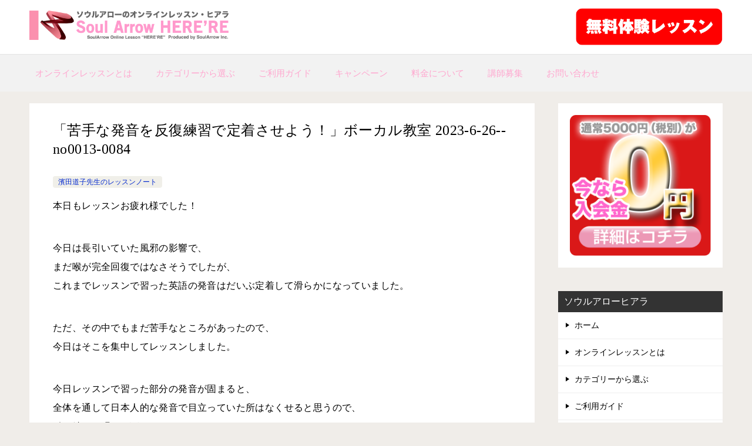

--- FILE ---
content_type: text/html; charset=UTF-8
request_url: https://herere-soularrow.net/%E3%80%8C%E8%8B%A6%E6%89%8B%E3%81%AA%E7%99%BA%E9%9F%B3%E3%82%92%E5%8F%8D%E5%BE%A9%E7%B7%B4%E7%BF%92%E3%81%A7%E5%AE%9A%E7%9D%80%E3%81%95%E3%81%9B%E3%82%88%E3%81%86%EF%BC%81%E3%80%8D%E3%83%9C%E3%83%BC/
body_size: 9031
content:
<!doctype html>
<html lang="ja" class="col2 layout-footer-show">
<head>
<!-- Global site tag (gtag.js) - Google Analytics -->
<script async src="https://www.googletagmanager.com/gtag/js?id=UA-5277761-25"></script>
<script>
  window.dataLayer = window.dataLayer || [];
  function gtag(){dataLayer.push(arguments);}
  gtag('js', new Date());

  gtag('config', 'UA-5277761-25');
</script>	<meta charset="UTF-8">
	<meta name="viewport" content="width=device-width, initial-scale=1">
	<link rel="profile" href="http://gmpg.org/xfn/11">

	<title>「苦手な発音を反復練習で定着させよう！」ボーカル教室 2023-6-26-­no0013-­0084 ｜ 〈ヒアラ〉オンラインレッスン ソウルアロー HERE&#039;RE</title>
<meta name='robots' content='max-image-preview:large' />
    <script>
        var ajaxurl = 'https://herere-soularrow.net/wp-admin/admin-ajax.php';
        var sns_cnt = false;
            </script>
	<link rel="alternate" type="application/rss+xml" title="〈ヒアラ〉オンラインレッスン ソウルアロー HERE&#039;RE &raquo; フィード" href="https://herere-soularrow.net/feed/" />
<link rel="alternate" type="application/rss+xml" title="〈ヒアラ〉オンラインレッスン ソウルアロー HERE&#039;RE &raquo; コメントフィード" href="https://herere-soularrow.net/comments/feed/" />
<link rel="alternate" type="application/rss+xml" title="〈ヒアラ〉オンラインレッスン ソウルアロー HERE&#039;RE &raquo; 「苦手な発音を反復練習で定着させよう！」ボーカル教室 2023-6-26-­no0013-­0084 のコメントのフィード" href="https://herere-soularrow.net/%e3%80%8c%e8%8b%a6%e6%89%8b%e3%81%aa%e7%99%ba%e9%9f%b3%e3%82%92%e5%8f%8d%e5%be%a9%e7%b7%b4%e7%bf%92%e3%81%a7%e5%ae%9a%e7%9d%80%e3%81%95%e3%81%9b%e3%82%88%e3%81%86%ef%bc%81%e3%80%8d%e3%83%9c%e3%83%bc/feed/" />
<link rel='stylesheet' id='wp-block-library-css' href='https://herere-soularrow.net/wp-includes/css/dist/block-library/style.min.css?ver=6.1.9' type='text/css' media='all' />
<style id='wp-block-library-inline-css' type='text/css'>
.has-text-align-justify{text-align:justify;}
</style>
<link rel='stylesheet' id='jetpack-videopress-video-block-view-css' href='https://herere-soularrow.net/wp-content/plugins/jetpack/jetpack_vendor/automattic/jetpack-videopress/build/block-editor/blocks/video/view.css?minify=false&#038;ver=34ae973733627b74a14e' type='text/css' media='all' />
<link rel='stylesheet' id='mediaelement-css' href='https://herere-soularrow.net/wp-includes/js/mediaelement/mediaelementplayer-legacy.min.css?ver=4.2.17' type='text/css' media='all' />
<link rel='stylesheet' id='wp-mediaelement-css' href='https://herere-soularrow.net/wp-includes/js/mediaelement/wp-mediaelement.min.css?ver=6.1.9' type='text/css' media='all' />
<link rel='stylesheet' id='classic-theme-styles-css' href='https://herere-soularrow.net/wp-includes/css/classic-themes.min.css?ver=1' type='text/css' media='all' />
<style id='global-styles-inline-css' type='text/css'>
body{--wp--preset--color--black: #000000;--wp--preset--color--cyan-bluish-gray: #abb8c3;--wp--preset--color--white: #ffffff;--wp--preset--color--pale-pink: #f78da7;--wp--preset--color--vivid-red: #cf2e2e;--wp--preset--color--luminous-vivid-orange: #ff6900;--wp--preset--color--luminous-vivid-amber: #fcb900;--wp--preset--color--light-green-cyan: #7bdcb5;--wp--preset--color--vivid-green-cyan: #00d084;--wp--preset--color--pale-cyan-blue: #8ed1fc;--wp--preset--color--vivid-cyan-blue: #0693e3;--wp--preset--color--vivid-purple: #9b51e0;--wp--preset--gradient--vivid-cyan-blue-to-vivid-purple: linear-gradient(135deg,rgba(6,147,227,1) 0%,rgb(155,81,224) 100%);--wp--preset--gradient--light-green-cyan-to-vivid-green-cyan: linear-gradient(135deg,rgb(122,220,180) 0%,rgb(0,208,130) 100%);--wp--preset--gradient--luminous-vivid-amber-to-luminous-vivid-orange: linear-gradient(135deg,rgba(252,185,0,1) 0%,rgba(255,105,0,1) 100%);--wp--preset--gradient--luminous-vivid-orange-to-vivid-red: linear-gradient(135deg,rgba(255,105,0,1) 0%,rgb(207,46,46) 100%);--wp--preset--gradient--very-light-gray-to-cyan-bluish-gray: linear-gradient(135deg,rgb(238,238,238) 0%,rgb(169,184,195) 100%);--wp--preset--gradient--cool-to-warm-spectrum: linear-gradient(135deg,rgb(74,234,220) 0%,rgb(151,120,209) 20%,rgb(207,42,186) 40%,rgb(238,44,130) 60%,rgb(251,105,98) 80%,rgb(254,248,76) 100%);--wp--preset--gradient--blush-light-purple: linear-gradient(135deg,rgb(255,206,236) 0%,rgb(152,150,240) 100%);--wp--preset--gradient--blush-bordeaux: linear-gradient(135deg,rgb(254,205,165) 0%,rgb(254,45,45) 50%,rgb(107,0,62) 100%);--wp--preset--gradient--luminous-dusk: linear-gradient(135deg,rgb(255,203,112) 0%,rgb(199,81,192) 50%,rgb(65,88,208) 100%);--wp--preset--gradient--pale-ocean: linear-gradient(135deg,rgb(255,245,203) 0%,rgb(182,227,212) 50%,rgb(51,167,181) 100%);--wp--preset--gradient--electric-grass: linear-gradient(135deg,rgb(202,248,128) 0%,rgb(113,206,126) 100%);--wp--preset--gradient--midnight: linear-gradient(135deg,rgb(2,3,129) 0%,rgb(40,116,252) 100%);--wp--preset--duotone--dark-grayscale: url('#wp-duotone-dark-grayscale');--wp--preset--duotone--grayscale: url('#wp-duotone-grayscale');--wp--preset--duotone--purple-yellow: url('#wp-duotone-purple-yellow');--wp--preset--duotone--blue-red: url('#wp-duotone-blue-red');--wp--preset--duotone--midnight: url('#wp-duotone-midnight');--wp--preset--duotone--magenta-yellow: url('#wp-duotone-magenta-yellow');--wp--preset--duotone--purple-green: url('#wp-duotone-purple-green');--wp--preset--duotone--blue-orange: url('#wp-duotone-blue-orange');--wp--preset--font-size--small: 13px;--wp--preset--font-size--medium: 20px;--wp--preset--font-size--large: 36px;--wp--preset--font-size--x-large: 42px;--wp--preset--spacing--20: 0.44rem;--wp--preset--spacing--30: 0.67rem;--wp--preset--spacing--40: 1rem;--wp--preset--spacing--50: 1.5rem;--wp--preset--spacing--60: 2.25rem;--wp--preset--spacing--70: 3.38rem;--wp--preset--spacing--80: 5.06rem;}:where(.is-layout-flex){gap: 0.5em;}body .is-layout-flow > .alignleft{float: left;margin-inline-start: 0;margin-inline-end: 2em;}body .is-layout-flow > .alignright{float: right;margin-inline-start: 2em;margin-inline-end: 0;}body .is-layout-flow > .aligncenter{margin-left: auto !important;margin-right: auto !important;}body .is-layout-constrained > .alignleft{float: left;margin-inline-start: 0;margin-inline-end: 2em;}body .is-layout-constrained > .alignright{float: right;margin-inline-start: 2em;margin-inline-end: 0;}body .is-layout-constrained > .aligncenter{margin-left: auto !important;margin-right: auto !important;}body .is-layout-constrained > :where(:not(.alignleft):not(.alignright):not(.alignfull)){max-width: var(--wp--style--global--content-size);margin-left: auto !important;margin-right: auto !important;}body .is-layout-constrained > .alignwide{max-width: var(--wp--style--global--wide-size);}body .is-layout-flex{display: flex;}body .is-layout-flex{flex-wrap: wrap;align-items: center;}body .is-layout-flex > *{margin: 0;}:where(.wp-block-columns.is-layout-flex){gap: 2em;}.has-black-color{color: var(--wp--preset--color--black) !important;}.has-cyan-bluish-gray-color{color: var(--wp--preset--color--cyan-bluish-gray) !important;}.has-white-color{color: var(--wp--preset--color--white) !important;}.has-pale-pink-color{color: var(--wp--preset--color--pale-pink) !important;}.has-vivid-red-color{color: var(--wp--preset--color--vivid-red) !important;}.has-luminous-vivid-orange-color{color: var(--wp--preset--color--luminous-vivid-orange) !important;}.has-luminous-vivid-amber-color{color: var(--wp--preset--color--luminous-vivid-amber) !important;}.has-light-green-cyan-color{color: var(--wp--preset--color--light-green-cyan) !important;}.has-vivid-green-cyan-color{color: var(--wp--preset--color--vivid-green-cyan) !important;}.has-pale-cyan-blue-color{color: var(--wp--preset--color--pale-cyan-blue) !important;}.has-vivid-cyan-blue-color{color: var(--wp--preset--color--vivid-cyan-blue) !important;}.has-vivid-purple-color{color: var(--wp--preset--color--vivid-purple) !important;}.has-black-background-color{background-color: var(--wp--preset--color--black) !important;}.has-cyan-bluish-gray-background-color{background-color: var(--wp--preset--color--cyan-bluish-gray) !important;}.has-white-background-color{background-color: var(--wp--preset--color--white) !important;}.has-pale-pink-background-color{background-color: var(--wp--preset--color--pale-pink) !important;}.has-vivid-red-background-color{background-color: var(--wp--preset--color--vivid-red) !important;}.has-luminous-vivid-orange-background-color{background-color: var(--wp--preset--color--luminous-vivid-orange) !important;}.has-luminous-vivid-amber-background-color{background-color: var(--wp--preset--color--luminous-vivid-amber) !important;}.has-light-green-cyan-background-color{background-color: var(--wp--preset--color--light-green-cyan) !important;}.has-vivid-green-cyan-background-color{background-color: var(--wp--preset--color--vivid-green-cyan) !important;}.has-pale-cyan-blue-background-color{background-color: var(--wp--preset--color--pale-cyan-blue) !important;}.has-vivid-cyan-blue-background-color{background-color: var(--wp--preset--color--vivid-cyan-blue) !important;}.has-vivid-purple-background-color{background-color: var(--wp--preset--color--vivid-purple) !important;}.has-black-border-color{border-color: var(--wp--preset--color--black) !important;}.has-cyan-bluish-gray-border-color{border-color: var(--wp--preset--color--cyan-bluish-gray) !important;}.has-white-border-color{border-color: var(--wp--preset--color--white) !important;}.has-pale-pink-border-color{border-color: var(--wp--preset--color--pale-pink) !important;}.has-vivid-red-border-color{border-color: var(--wp--preset--color--vivid-red) !important;}.has-luminous-vivid-orange-border-color{border-color: var(--wp--preset--color--luminous-vivid-orange) !important;}.has-luminous-vivid-amber-border-color{border-color: var(--wp--preset--color--luminous-vivid-amber) !important;}.has-light-green-cyan-border-color{border-color: var(--wp--preset--color--light-green-cyan) !important;}.has-vivid-green-cyan-border-color{border-color: var(--wp--preset--color--vivid-green-cyan) !important;}.has-pale-cyan-blue-border-color{border-color: var(--wp--preset--color--pale-cyan-blue) !important;}.has-vivid-cyan-blue-border-color{border-color: var(--wp--preset--color--vivid-cyan-blue) !important;}.has-vivid-purple-border-color{border-color: var(--wp--preset--color--vivid-purple) !important;}.has-vivid-cyan-blue-to-vivid-purple-gradient-background{background: var(--wp--preset--gradient--vivid-cyan-blue-to-vivid-purple) !important;}.has-light-green-cyan-to-vivid-green-cyan-gradient-background{background: var(--wp--preset--gradient--light-green-cyan-to-vivid-green-cyan) !important;}.has-luminous-vivid-amber-to-luminous-vivid-orange-gradient-background{background: var(--wp--preset--gradient--luminous-vivid-amber-to-luminous-vivid-orange) !important;}.has-luminous-vivid-orange-to-vivid-red-gradient-background{background: var(--wp--preset--gradient--luminous-vivid-orange-to-vivid-red) !important;}.has-very-light-gray-to-cyan-bluish-gray-gradient-background{background: var(--wp--preset--gradient--very-light-gray-to-cyan-bluish-gray) !important;}.has-cool-to-warm-spectrum-gradient-background{background: var(--wp--preset--gradient--cool-to-warm-spectrum) !important;}.has-blush-light-purple-gradient-background{background: var(--wp--preset--gradient--blush-light-purple) !important;}.has-blush-bordeaux-gradient-background{background: var(--wp--preset--gradient--blush-bordeaux) !important;}.has-luminous-dusk-gradient-background{background: var(--wp--preset--gradient--luminous-dusk) !important;}.has-pale-ocean-gradient-background{background: var(--wp--preset--gradient--pale-ocean) !important;}.has-electric-grass-gradient-background{background: var(--wp--preset--gradient--electric-grass) !important;}.has-midnight-gradient-background{background: var(--wp--preset--gradient--midnight) !important;}.has-small-font-size{font-size: var(--wp--preset--font-size--small) !important;}.has-medium-font-size{font-size: var(--wp--preset--font-size--medium) !important;}.has-large-font-size{font-size: var(--wp--preset--font-size--large) !important;}.has-x-large-font-size{font-size: var(--wp--preset--font-size--x-large) !important;}
.wp-block-navigation a:where(:not(.wp-element-button)){color: inherit;}
:where(.wp-block-columns.is-layout-flex){gap: 2em;}
.wp-block-pullquote{font-size: 1.5em;line-height: 1.6;}
</style>
<link rel='stylesheet' id='contact-form-7-css' href='https://herere-soularrow.net/wp-content/plugins/contact-form-7/includes/css/styles.css?ver=5.7.7' type='text/css' media='all' />
<link rel='stylesheet' id='whats-new-style-css' href='https://herere-soularrow.net/wp-content/plugins/whats-new-genarator/whats-new.css?ver=2.0.2' type='text/css' media='all' />
<link rel='stylesheet' id='wp-show-posts-css' href='https://herere-soularrow.net/wp-content/plugins/wp-show-posts/css/wp-show-posts-min.css?ver=1.1.6' type='text/css' media='all' />
<link rel='stylesheet' id='keni-style-css' href='https://herere-soularrow.net/wp-content/themes/keni80_wp_standard_all_202010161810/style.css?ver=6.1.9' type='text/css' media='all' />
<link rel='stylesheet' id='keni_base-css' href='https://herere-soularrow.net/wp-content/themes/keni80_wp_standard_all_202010161810/base.css?ver=6.1.9' type='text/css' media='all' />
<link rel='stylesheet' id='keni-advanced-css' href='https://herere-soularrow.net/wp-content/themes/keni80_wp_standard_all_202010161810/advanced.css?ver=6.1.9' type='text/css' media='all' />
<link rel='stylesheet' id='keni_base_default-css' href='https://herere-soularrow.net/wp-content/themes/keni80_wp_standard_all_202010161810/default-style.css?ver=6.1.9' type='text/css' media='all' />
<link rel='stylesheet' id='newpost-catch-css' href='https://herere-soularrow.net/wp-content/plugins/newpost-catch/style.css?ver=6.1.9' type='text/css' media='all' />
<link rel='stylesheet' id='jetpack_css-css' href='https://herere-soularrow.net/wp-content/plugins/jetpack/css/jetpack.css?ver=12.5.1' type='text/css' media='all' />
<link rel="canonical" href="https://herere-soularrow.net/%e3%80%8c%e8%8b%a6%e6%89%8b%e3%81%aa%e7%99%ba%e9%9f%b3%e3%82%92%e5%8f%8d%e5%be%a9%e7%b7%b4%e7%bf%92%e3%81%a7%e5%ae%9a%e7%9d%80%e3%81%95%e3%81%9b%e3%82%88%e3%81%86%ef%bc%81%e3%80%8d%e3%83%9c%e3%83%bc/" />
<link rel="EditURI" type="application/rsd+xml" title="RSD" href="https://herere-soularrow.net/xmlrpc.php?rsd" />
<link rel='shortlink' href='https://wp.me/p5dm7v-QJ' />
<meta name="description" content="本日もレッスンお疲れ様でした！ 今日は長引いていた風邪の影響で、 まだ喉が完全回復ではなさそうでしたが、 これまでレッスンで習った英語の発音はだいぶ定着して滑らかになっていました。 ただ、その中でもまだ苦手なところがあっ …">
        <!--OGP-->
		<meta property="og:type" content="article" />
<meta property="og:url" content="https://herere-soularrow.net/%e3%80%8c%e8%8b%a6%e6%89%8b%e3%81%aa%e7%99%ba%e9%9f%b3%e3%82%92%e5%8f%8d%e5%be%a9%e7%b7%b4%e7%bf%92%e3%81%a7%e5%ae%9a%e7%9d%80%e3%81%95%e3%81%9b%e3%82%88%e3%81%86%ef%bc%81%e3%80%8d%e3%83%9c%e3%83%bc/" />
        <meta property="og:title" content="「苦手な発音を反復練習で定着させよう！」ボーカル教室 2023-6-26-­no0013-­0084 ｜ 〈ヒアラ〉オンラインレッスン ソウルアロー HERE&#039;RE"/>
        <meta property="og:description" content="本日もレッスンお疲れ様でした！ 今日は長引いていた風邪の影響で、 まだ喉が完全回復ではなさそうでしたが、 これまでレッスンで習った英語の発音はだいぶ定着して滑らかになっていました。 ただ、その中でもまだ苦手なところがあっ …">
        <meta property="og:site_name" content="〈ヒアラ〉オンラインレッスン ソウルアロー HERE&#039;RE">
        <meta property="og:image" content="https://herere-soularrow.net/wp-content/uploads/2020/04/herere_eye.jpg">
		            <meta property="og:image:type" content="image/jpeg">
			            <meta property="og:image:width" content="800">
            <meta property="og:image:height" content="504">
			        <meta property="og:locale" content="ja_JP">
		        <!--OGP-->
		            <!-- Twitter Cards -->
			                    <meta name="twitter:card" content="summary_large_image"/>
                    <meta name="twitter:image" content="https://herere-soularrow.net/wp-content/uploads/2020/04/herere_eye.jpg"/>
            <!--/Twitter Cards-->
			
<!-- Jetpack Open Graph Tags -->
<meta property="og:type" content="article" />
<meta property="og:title" content="「苦手な発音を反復練習で定着させよう！」ボーカル教室 2023-6-26-­no0013-­0084" />
<meta property="og:url" content="https://herere-soularrow.net/%e3%80%8c%e8%8b%a6%e6%89%8b%e3%81%aa%e7%99%ba%e9%9f%b3%e3%82%92%e5%8f%8d%e5%be%a9%e7%b7%b4%e7%bf%92%e3%81%a7%e5%ae%9a%e7%9d%80%e3%81%95%e3%81%9b%e3%82%88%e3%81%86%ef%bc%81%e3%80%8d%e3%83%9c%e3%83%bc/" />
<meta property="og:description" content="本日もレッスンお疲れ様でした！ 今日は長引いていた風邪の影響で、 まだ喉が完全回復ではなさそうでしたが、 これ&hellip;" />
<meta property="article:published_time" content="2023-06-26T11:49:30+00:00" />
<meta property="article:modified_time" content="2023-06-26T11:49:30+00:00" />
<meta property="og:site_name" content="〈ヒアラ〉オンラインレッスン ソウルアロー HERE&#039;RE" />
<meta property="og:image" content="https://herere-soularrow.net/wp-content/uploads/2020/04/herere_eye.jpg" />
<meta property="og:image:width" content="800" />
<meta property="og:image:height" content="504" />
<meta property="og:image:alt" content="" />
<meta property="og:locale" content="ja_JP" />
<meta name="twitter:creator" content="@hereresoularrow" />
<meta name="twitter:text:title" content="「苦手な発音を反復練習で定着させよう！」ボーカル教室 2023-6-26-­no0013-­0084" />
<meta name="twitter:image" content="https://herere-soularrow.net/wp-content/uploads/2020/04/herere_eye.jpg?w=640" />
<meta name="twitter:card" content="summary_large_image" />

<!-- End Jetpack Open Graph Tags -->
<link rel="icon" href="https://herere-soularrow.net/wp-content/uploads/0693a4dfb2d7f3ac34310a95e9c1414d-300x300.jpg" sizes="32x32" />
<link rel="icon" href="https://herere-soularrow.net/wp-content/uploads/0693a4dfb2d7f3ac34310a95e9c1414d-300x300.jpg" sizes="192x192" />
<link rel="apple-touch-icon" href="https://herere-soularrow.net/wp-content/uploads/0693a4dfb2d7f3ac34310a95e9c1414d-300x300.jpg" />
<meta name="msapplication-TileImage" content="https://herere-soularrow.net/wp-content/uploads/0693a4dfb2d7f3ac34310a95e9c1414d-300x300.jpg" />
</head>

<body class="post-template-default single single-post postid-3269 single-format-standard wp-custom-logo"><!--ページの属性-->

<div id="top" class="keni-container">

<!--▼▼ ヘッダー ▼▼-->
<div class="keni-header_wrap">
	<div class="keni-header_outer">
		
		<header class="keni-header keni-header_col1">
			<div class="keni-header_inner">

							<p class="site-title"><a href="https://herere-soularrow.net/" rel="home"><img src="https://herere-soularrow.net/wp-content/uploads/2014/11/hrere_logo.png" alt="〈ヒアラ〉オンラインレッスン ソウルアロー HERE&#039;RE"width='1100' height='180'></a></p>
			
			<div class="keni-header_cont">
			<p class="tel-number">
<a href="/contact_01/"><img src="/wp-content/uploads/2014/12/contact.png" alt="" width="250" /></a></p>			</div>

			</div><!--keni-header_inner-->
		</header><!--keni-header-->	</div><!--keni-header_outer-->
</div><!--keni-header_wrap-->
<!--▲▲ ヘッダー ▲▲-->

<div id="click-space"></div>

<!--▼▼ グローバルナビ ▼▼-->
<div class="keni-gnav_wrap">
	<div class="keni-gnav_outer">
		<nav class="keni-gnav">
			<div class="keni-gnav_inner">

				<ul id="menu" class="keni-gnav_cont">
				<li id="menu-item-94" class="menu-item menu-item-type-post_type menu-item-object-page menu-item-94"><a href="https://herere-soularrow.net/%e3%82%aa%e3%83%b3%e3%83%a9%e3%82%a4%e3%83%b3%e3%83%ac%e3%83%83%e3%82%b9%e3%83%b3%e3%81%a8%e3%81%af/">オンラインレッスンとは</a></li>
<li id="menu-item-97" class="menu-item menu-item-type-post_type menu-item-object-page menu-item-97"><a href="https://herere-soularrow.net/%e3%82%ab%e3%83%86%e3%82%b4%e3%83%aa%e3%83%bc%e3%81%8b%e3%82%89%e9%81%b8%e3%81%b6/">カテゴリーから選ぶ</a></li>
<li id="menu-item-96" class="menu-item menu-item-type-post_type menu-item-object-page menu-item-96"><a href="https://herere-soularrow.net/%e3%81%94%e5%88%a9%e7%94%a8%e3%82%ac%e3%82%a4%e3%83%89/">ご利用ガイド</a></li>
<li id="menu-item-92" class="menu-item menu-item-type-post_type menu-item-object-page menu-item-92"><a href="https://herere-soularrow.net/%e3%82%ad%e3%83%a3%e3%83%b3%e3%83%9a%e3%83%bc%e3%83%b3/">キャンペーン</a></li>
<li id="menu-item-93" class="menu-item menu-item-type-post_type menu-item-object-page menu-item-93"><a href="https://herere-soularrow.net/%e6%96%99%e9%87%91/">料金について</a></li>
<li id="menu-item-620" class="menu-item menu-item-type-post_type menu-item-object-page menu-item-620"><a href="https://herere-soularrow.net/%e8%ac%9b%e5%b8%ab%e5%8b%9f%e9%9b%86%e6%b1%82%e4%ba%ba%e3%81%a8%e6%8e%a1%e7%94%a8%e3%81%ab%e3%81%a4%e3%81%84%e3%81%a6/">講師募集</a></li>
<li id="menu-item-95" class="menu-item menu-item-type-post_type menu-item-object-page menu-item-95"><a href="https://herere-soularrow.net/contact_01/">お問い合わせ</a></li>
				<li class="menu-search"><div class="search-box">
	<form role="search" method="get" id="keni_search" class="searchform" action="https://herere-soularrow.net/">
		<input type="text" value="" name="s"><button class="btn-search"><img src="https://herere-soularrow.net/wp-content/themes/keni80_wp_standard_all_202010161810/images/icon/search_black.svg" width="18" height="18" alt="検索"></button>
	</form>
</div></li>
				</ul>
			</div>
			<div class="keni-gnav_btn_wrap">
				<div class="keni-gnav_btn"><span class="keni-gnav_btn_icon-open"></span></div>
			</div>
		</nav>
	</div>
</div>



<div class="keni-main_wrap">
	<div class="keni-main_outer">

		<!--▼▼ メインコンテンツ ▼▼-->
		<main id="main" class="keni-main">
			<div class="keni-main_inner">

				<aside class="free-area free-area_before-title">
									</aside><!-- #secondary -->

		<article class="post-3269 post type-post status-publish format-standard has-post-thumbnail category-99 keni-section" itemscope itemtype="http://schema.org/Article">
<meta itemscope itemprop="mainEntityOfPage"  itemType="https://schema.org/WebPage" itemid="https://herere-soularrow.net/%e3%80%8c%e8%8b%a6%e6%89%8b%e3%81%aa%e7%99%ba%e9%9f%b3%e3%82%92%e5%8f%8d%e5%be%a9%e7%b7%b4%e7%bf%92%e3%81%a7%e5%ae%9a%e7%9d%80%e3%81%95%e3%81%9b%e3%82%88%e3%81%86%ef%bc%81%e3%80%8d%e3%83%9c%e3%83%bc/" />

<div class="keni-section_wrap article_wrap">
	<div class="keni-section">

		<header class="article-header">
			<h1 class="entry_title" itemprop="headline">「苦手な発音を反復練習で定着させよう！」ボーカル教室 2023-6-26-­no0013-­0084</h1>
			<div class="entry_status">
		<ul class="entry_category">
		<li class="entry_category_item %e6%bf%b1%e7%94%b0%e9%81%93%e5%ad%90%e5%85%88%e7%94%9f%e3%81%ae%e3%83%ac%e3%83%83%e3%82%b9%e3%83%b3%e3%83%8e%e3%83%bc%e3%83%88"><a href="https://herere-soularrow.net/category/%e3%83%ac%e3%83%83%e3%82%b9%e3%83%b3%e3%83%8e%e3%83%bc%e3%83%88/%e6%bf%b1%e7%94%b0%e9%81%93%e5%ad%90%e5%85%88%e7%94%9f%e3%81%ae%e3%83%ac%e3%83%83%e3%82%b9%e3%83%b3%e3%83%8e%e3%83%bc%e3%83%88/">濱田道子先生のレッスンノート</a></li>	</ul>
</div>					</header><!-- .article-header -->

		<div class="article-body" itemprop="articleBody">
			
			<p>本日もレッスンお疲れ様でした！</p>
<p>今日は長引いていた風邪の影響で、<br />
まだ喉が完全回復ではなさそうでしたが、<br />
これまでレッスンで習った英語の発音はだいぶ定着して滑らかになっていました。</p>
<p>ただ、その中でもまだ苦手なところがあったので、<br />
今日はそこを集中してレッスンしました。</p>
<p>今日レッスンで習った部分の発音が固まると、<br />
全体を通して日本人的な発音で目立っていた所はなくせると思うので、<br />
引き続き頑張って下さい♪</p>

		</div><!-- .article-body -->

	    </div><!-- .keni-section -->
</div><!-- .keni-section_wrap -->


<div class="behind-article-area">

<div class="keni-section_wrap keni-section_wrap_style02">
	<div class="keni-section">


				
	<nav class="navigation post-navigation" aria-label="投稿">
		<h2 class="screen-reader-text">投稿ナビゲーション</h2>
		<div class="nav-links"><div class="nav-previous"><a href="https://herere-soularrow.net/%e3%80%8c%e6%85%a3%e3%82%8c%e3%81%a6%e3%81%8d%e3%81%9f%e7%99%ba%e9%9f%b3%e3%82%92%e5%8f%8d%e5%be%a9%e7%b7%b4%e7%bf%92%e3%81%a7%e5%ae%9a%e7%9d%80%e3%81%95%e3%81%9b%e3%82%88%e3%81%86%ef%bc%81%e3%80%8d/">「慣れてきた発音を反復練習で定着させよう！」ボーカル教室 2023-6-5-­no0013-­0084</a></div><div class="nav-next"><a href="https://herere-soularrow.net/%e3%80%8c%e5%8e%9f%e6%9b%b2%e3%81%ae%e6%ad%8c%e6%89%8b%e3%81%ab%e6%88%90%e3%82%8a%e5%88%87%e3%82%8d%e3%81%86%ef%bc%81%e3%80%8d%e3%83%9c%e3%83%bc%e3%82%ab%e3%83%ab%e6%95%99%e5%ae%a4-2023-7-10-no0/">「原曲の歌手に成り切ろう！」ボーカル教室 2023-7-10-­no0013-­0084</a></div></div>
	</nav>
	</div>
</div>
</div><!-- .behind-article-area -->

</article><!-- #post-## -->



<div class="keni-section_wrap keni-section_wrap_style02">
	<section id="comments" class="comments-area keni-section">


	<div id="respond" class="comment-respond">
		<h2 id="reply-title" class="comment-reply-title">コメントを残す</h2><form action="https://herere-soularrow.net/wp-comments-post.php" method="post" id="commentform" class="comment-form" novalidate><div class="comment-form-author"><p class="comment-form_item_title"><label for="author"><small>名前 <span class="required">必須</span></small></label></p><p class="comment-form_item_input"><input id="author" class="w60" name="author" type="text" value="" size="30" aria-required="true" required="required" /></p></div>
<div class="comment-form-email comment-form-mail"><p class="comment-form_item_title"><label for="email"><small>メール（公開されません） <span class="required">必須</span></small></label></p><p class="comment-form_item_input"><input id="email" class="w60" name="email" type="email" value="" size="30" aria-required="true" required="required" /></p></div>
<div class="comment-form-url"><p class="comment-form_item_title"><label for="url"><small>サイト</small></label></p><p class="comment-form_item_input"><input id="url" class="w60" name="url" type="url" value="" size="30" /></p></div>
<p class="comment-form-comment comment-form_item_title"><label for="comment"><small>コメント</small></label></p><p class="comment-form_item_textarea"><textarea id="comment" name="comment" class="w100" cols="45" rows="8" maxlength="65525" aria-required="true" required="required"></textarea></p><div class="form-submit al-c m20-t"><p><input name="submit" type="submit" id="submit" class="submit btn btn-form01 dir-arw_r btn_style03" value="コメントを送信" /> <input type='hidden' name='comment_post_ID' value='3269' id='comment_post_ID' />
<input type='hidden' name='comment_parent' id='comment_parent' value='0' />
</p></div><p style="display: none;"><input type="hidden" id="akismet_comment_nonce" name="akismet_comment_nonce" value="6ac8aee71f" /></p><p style="display: none !important;" class="akismet-fields-container" data-prefix="ak_"><label>&#916;<textarea name="ak_hp_textarea" cols="45" rows="8" maxlength="100"></textarea></label><input type="hidden" id="ak_js_1" name="ak_js" value="210"/><script>document.getElementById( "ak_js_1" ).setAttribute( "value", ( new Date() ).getTime() );</script></p></form>	</div><!-- #respond -->
		
</section>
</div>
				<aside class="free-area free-area_after-cont">
									</aside><!-- #secondary -->

			</div><!-- .keni-main_inner -->
		</main><!-- .keni-main -->


<aside id="secondary" class="keni-sub">
	<div id="text-2" class="keni-section_wrap widget widget_text"><section class="keni-section">			<div class="textwidget"><a href="/キャンペーン/"><img src="/wp-content/uploads/2014/11/muryoucamp2.png" alt="キャンペーン" width="100%"  class="alignnone size-full wp-image-443" /></a></div>
		</section></div><div id="nav_menu-2" class="keni-section_wrap widget widget_nav_menu"><section class="keni-section"><h3 class="sub-section_title">ソウルアローヒアラ</h3><div class="menu-%e3%83%95%e3%83%83%e3%82%bf%e3%83%bc%e3%83%a1%e3%83%8b%e3%83%a5%e3%83%bc-container"><ul id="menu-%e3%83%95%e3%83%83%e3%82%bf%e3%83%bc%e3%83%a1%e3%83%8b%e3%83%a5%e3%83%bc" class="menu"><li id="menu-item-251" class="menu-item menu-item-type-custom menu-item-object-custom menu-item-home menu-item-251"><a href="http://herere-soularrow.net/">ホーム</a></li>
<li id="menu-item-255" class="menu-item menu-item-type-post_type menu-item-object-page menu-item-255"><a href="https://herere-soularrow.net/%e3%82%aa%e3%83%b3%e3%83%a9%e3%82%a4%e3%83%b3%e3%83%ac%e3%83%83%e3%82%b9%e3%83%b3%e3%81%a8%e3%81%af/">オンラインレッスンとは</a></li>
<li id="menu-item-252" class="menu-item menu-item-type-post_type menu-item-object-page menu-item-252"><a href="https://herere-soularrow.net/%e3%82%ab%e3%83%86%e3%82%b4%e3%83%aa%e3%83%bc%e3%81%8b%e3%82%89%e9%81%b8%e3%81%b6/">カテゴリーから選ぶ</a></li>
<li id="menu-item-256" class="menu-item menu-item-type-post_type menu-item-object-page menu-item-256"><a href="https://herere-soularrow.net/%e3%81%94%e5%88%a9%e7%94%a8%e3%82%ac%e3%82%a4%e3%83%89/">ご利用ガイド</a></li>
<li id="menu-item-253" class="menu-item menu-item-type-post_type menu-item-object-page menu-item-253"><a href="https://herere-soularrow.net/%e3%82%ad%e3%83%a3%e3%83%b3%e3%83%9a%e3%83%bc%e3%83%b3/">キャンペーン</a></li>
<li id="menu-item-254" class="menu-item menu-item-type-post_type menu-item-object-page menu-item-254"><a href="https://herere-soularrow.net/%e6%96%99%e9%87%91/">料金について</a></li>
<li id="menu-item-257" class="menu-item menu-item-type-post_type menu-item-object-page menu-item-257"><a href="https://herere-soularrow.net/%e4%bc%9a%e7%a4%be%e6%a6%82%e8%a6%81/">会社概要</a></li>
<li id="menu-item-258" class="menu-item menu-item-type-post_type menu-item-object-page menu-item-258"><a href="https://herere-soularrow.net/%e8%ac%9b%e5%b8%ab%e5%8b%9f%e9%9b%86%e6%b1%82%e4%ba%ba%e3%81%a8%e6%8e%a1%e7%94%a8%e3%81%ab%e3%81%a4%e3%81%84%e3%81%a6/">講師募集 求人と採用について</a></li>
<li id="menu-item-259" class="menu-item menu-item-type-post_type menu-item-object-page menu-item-259"><a href="https://herere-soularrow.net/contact_01/">お問い合わせ</a></li>
</ul></div></section></div><div id="nav_menu-3" class="keni-section_wrap widget widget_nav_menu"><section class="keni-section"><h3 class="sub-section_title">カテゴリーから選ぶ</h3><div class="menu-%e3%82%ab%e3%83%86%e3%82%b4%e3%83%aa%e3%83%bc%e3%81%8b%e3%82%89%e9%81%b8%e3%81%b6-container"><ul id="menu-%e3%82%ab%e3%83%86%e3%82%b4%e3%83%aa%e3%83%bc%e3%81%8b%e3%82%89%e9%81%b8%e3%81%b6" class="menu"><li id="menu-item-705" class="menu-item menu-item-type-taxonomy menu-item-object-category menu-item-705"><a href="https://herere-soularrow.net/category/%e9%9f%b3%e6%a5%bd/">音楽</a></li>
<li id="menu-item-706" class="menu-item menu-item-type-taxonomy menu-item-object-category menu-item-706"><a href="https://herere-soularrow.net/category/%e7%b5%b5%e7%94%bb%e3%83%bb%e3%83%9a%e3%82%a4%e3%83%b3%e3%83%88/">絵画・ペイント</a></li>
<li id="menu-item-707" class="menu-item menu-item-type-taxonomy menu-item-object-category menu-item-707"><a href="https://herere-soularrow.net/category/%e7%bf%92%e5%ad%97/">習字</a></li>
<li id="menu-item-701" class="menu-item menu-item-type-taxonomy menu-item-object-category menu-item-701"><a href="https://herere-soularrow.net/category/%e3%83%98%e3%82%a2%e3%83%a1%e3%82%a4%e3%82%af/">ヘアメイク</a></li>
<li id="menu-item-699" class="menu-item menu-item-type-taxonomy menu-item-object-category menu-item-699"><a href="https://herere-soularrow.net/category/%e5%a4%96%e5%9b%bd%e8%aa%9e/">外国語</a></li>
<li id="menu-item-700" class="menu-item menu-item-type-taxonomy menu-item-object-category menu-item-700"><a href="https://herere-soularrow.net/category/%e3%83%93%e3%82%b8%e3%83%8d%e3%82%b9%e3%82%b9%e3%82%ad%e3%83%ab/">ビジネススキル</a></li>
<li id="menu-item-704" class="menu-item menu-item-type-taxonomy menu-item-object-category menu-item-704"><a href="https://herere-soularrow.net/category/%e3%82%ab%e3%82%a6%e3%83%b3%e3%82%bb%e3%83%aa%e3%83%b3%e3%82%b0%e3%83%bb%e3%82%b3%e3%83%bc%e3%83%81%e3%83%b3%e3%82%b0%e3%83%bb%e3%82%bb%e3%83%a9%e3%83%94%e3%83%bc/">カウンセリング･コーチング･セラピー</a></li>
<li id="menu-item-702" class="menu-item menu-item-type-taxonomy menu-item-object-category menu-item-702"><a href="https://herere-soularrow.net/category/%e3%82%a2%e3%83%ad%e3%83%9e%e3%83%bb%e5%90%84%e7%a8%ae%e7%99%82%e6%b3%95/">アロマ・各種療法</a></li>
<li id="menu-item-703" class="menu-item menu-item-type-taxonomy menu-item-object-category menu-item-703"><a href="https://herere-soularrow.net/category/%e3%82%a8%e3%82%b9%e3%83%86%e3%83%bb%e7%be%8e%e5%ae%b9/">エステ・美容</a></li>
<li id="menu-item-1558" class="menu-item menu-item-type-taxonomy menu-item-object-category menu-item-1558"><a href="https://herere-soularrow.net/category/%e3%83%9c%e3%83%87%e3%82%a3%e3%83%a1%e3%83%b3%e3%83%86%e3%83%8a%e3%83%b3%e3%82%b9/">ボディメンテナンス</a></li>
<li id="menu-item-808" class="menu-item menu-item-type-taxonomy menu-item-object-category menu-item-808"><a href="https://herere-soularrow.net/category/it%e3%83%bb%e3%82%b3%e3%83%b3%e3%83%94%e3%83%a5%e3%83%bc%e3%82%bf%e3%83%bc/">IT・コンピューター</a></li>
<li id="menu-item-1066" class="menu-item menu-item-type-taxonomy menu-item-object-category menu-item-1066"><a href="https://herere-soularrow.net/category/%e3%83%80%e3%83%b3%e3%82%b9/">ダンス</a></li>
</ul></div></section></div><div id="text-3" class="keni-section_wrap widget widget_text"><section class="keni-section"><h3 class="sub-section_title">お問い合わせ</h3>			<div class="textwidget"><p class="otoiawase"><a title="お問い合わせ" href="/contact_01/">お問い合わせ</a></p>

<br/>

ソウルアロー《ヒアラ》<br/ >
レッスン事務局</div>
		</section></div><div id="media_image-2" class="keni-section_wrap widget widget_media_image"><section class="keni-section"><h3 class="sub-section_title">ソウルアロー〈ヒアラ〉</h3><img width="165" height="165" src="https://herere-soularrow.net/wp-content/uploads/2014/11/hererebox.png" class="image wp-image-367 alignnone attachment-165x173 size-165x173" alt="" decoding="async" loading="lazy" style="max-width: 100%; height: auto;" srcset="https://herere-soularrow.net/wp-content/uploads/2014/11/hererebox.png 422w, https://herere-soularrow.net/wp-content/uploads/2014/11/hererebox-150x150.png 150w, https://herere-soularrow.net/wp-content/uploads/2014/11/hererebox-300x300.png 300w, https://herere-soularrow.net/wp-content/uploads/2014/11/hererebox-60x60.png 60w" sizes="(max-width: 165px) 100vw, 165px" /></section></div><div id="search-2" class="keni-section_wrap widget widget_search"><section class="keni-section"><div class="search-box">
	<form role="search" method="get" id="keni_search" class="searchform" action="https://herere-soularrow.net/">
		<input type="text" value="" name="s"><button class="btn-search"><img src="https://herere-soularrow.net/wp-content/themes/keni80_wp_standard_all_202010161810/images/icon/search_black.svg" width="18" height="18" alt="検索"></button>
	</form>
</div></section></div></aside><!-- #secondary -->

	</div><!--keni-main_outer-->
</div><!--keni-main_wrap-->

<!--▼▼ パン屑リスト ▼▼-->
<div class="keni-breadcrumb-list_wrap">
	<div class="keni-breadcrumb-list_outer">
		<nav class="keni-breadcrumb-list">
			<ol class="keni-breadcrumb-list_inner" itemscope itemtype="http://schema.org/BreadcrumbList">
				<li itemprop="itemListElement" itemscope itemtype="http://schema.org/ListItem">
					<a itemprop="item" href="https://herere-soularrow.net"><span itemprop="name">TOP</span> </a>
					<meta itemprop="position" content="1" />
				</li>
				<li itemprop="itemListElement" itemscope itemtype="http://schema.org/ListItem">
					<a itemprop="item" href="https://herere-soularrow.net/category/%e3%83%ac%e3%83%83%e3%82%b9%e3%83%b3%e3%83%8e%e3%83%bc%e3%83%88/"><span itemprop="name">レッスンノート</span></a>
					<meta itemprop="position" content="2" />
				</li>
				<li itemprop="itemListElement" itemscope itemtype="http://schema.org/ListItem">
					<a itemprop="item" href="https://herere-soularrow.net/category/%e3%83%ac%e3%83%83%e3%82%b9%e3%83%b3%e3%83%8e%e3%83%bc%e3%83%88/%e6%bf%b1%e7%94%b0%e9%81%93%e5%ad%90%e5%85%88%e7%94%9f%e3%81%ae%e3%83%ac%e3%83%83%e3%82%b9%e3%83%b3%e3%83%8e%e3%83%bc%e3%83%88/"><span itemprop="name">濱田道子先生のレッスンノート</span></a>
					<meta itemprop="position" content="3" />
				</li>
				<li>「苦手な発音を反復練習で定着させよう！」ボーカル教室 2023-6-26-­no0013-­0084</li>
			</ol>
		</nav>
	</div><!--keni-breadcrumb-list_outer-->
</div><!--keni-breadcrumb-list_wrap-->
<!--▲▲ パン屑リスト ▲▲-->


<!--▼▼ footer ▼▼-->
<div class="keni-footer_wrap">
	<div class="keni-footer_outer">
		<footer class="keni-footer">

			<div class="keni-footer_inner">
				<div class="keni-footer-cont_wrap">
															
				</div><!--keni-section_wrap-->
			</div><!--keni-footer_inner-->
		</footer><!--keni-footer-->
        <div class="footer-menu">
			<div class="menu-%e3%83%95%e3%83%83%e3%82%bf%e3%83%bc2-container"><ul id="menu-%e3%83%95%e3%83%83%e3%82%bf%e3%83%bc2" class="menu"><li id="menu-item-1175" class="menu-item menu-item-type-post_type menu-item-object-page menu-item-1175"><a href="https://herere-soularrow.net/%e4%bc%9a%e7%a4%be%e6%a6%82%e8%a6%81/">会社概要</a></li>
<li id="menu-item-1173" class="menu-item menu-item-type-post_type menu-item-object-page menu-item-privacy-policy menu-item-1173"><a href="https://herere-soularrow.net/%e3%83%97%e3%83%a9%e3%82%a4%e3%83%90%e3%82%b7%e3%83%bc%e3%83%9d%e3%83%aa%e3%82%b7%e3%83%bc/">プライバシーポリシー</a></li>
<li id="menu-item-1174" class="menu-item menu-item-type-post_type menu-item-object-page menu-item-1174"><a href="https://herere-soularrow.net/%e3%81%94%e5%88%a9%e7%94%a8%e3%82%ac%e3%82%a4%e3%83%89/">ご利用ガイド</a></li>
<li id="menu-item-1176" class="menu-item menu-item-type-post_type menu-item-object-page menu-item-1176"><a href="https://herere-soularrow.net/%e8%ac%9b%e5%b8%ab%e5%8b%9f%e9%9b%86%e6%b1%82%e4%ba%ba%e3%81%a8%e6%8e%a1%e7%94%a8%e3%81%ab%e3%81%a4%e3%81%84%e3%81%a6/">講師募集 求人と採用について</a></li>
<li id="menu-item-1177" class="menu-item menu-item-type-post_type menu-item-object-page menu-item-1177"><a href="https://herere-soularrow.net/contact_01/">お問い合わせ</a></li>
</ul></div>        </div>
		<div class="keni-copyright_wrap">
			<div class="keni-copyright">

				<small>&copy; 2026 〈ヒアラ〉オンラインレッスン ソウルアロー HERE&#039;RE</small>

			</div><!--keni-copyright_wrap-->
		</div><!--keni-copyright_wrap-->
	</div><!--keni-footer_outer-->
</div><!--keni-footer_wrap-->
<!--▲▲ footer ▲▲-->


</div><!--keni-container-->

<!--▼ページトップ-->
<p class="page-top"><a href="#top"></a></p>
<!--▲ページトップ-->

<script type='text/javascript' src='https://herere-soularrow.net/wp-content/plugins/contact-form-7/includes/swv/js/index.js?ver=5.7.7' id='swv-js'></script>
<script type='text/javascript' id='contact-form-7-js-extra'>
/* <![CDATA[ */
var wpcf7 = {"api":{"root":"https:\/\/herere-soularrow.net\/wp-json\/","namespace":"contact-form-7\/v1"}};
/* ]]> */
</script>
<script type='text/javascript' src='https://herere-soularrow.net/wp-content/plugins/contact-form-7/includes/js/index.js?ver=5.7.7' id='contact-form-7-js'></script>
<script type='text/javascript' src='https://herere-soularrow.net/wp-includes/js/jquery/jquery.min.js?ver=3.6.1' id='jquery-core-js'></script>
<script type='text/javascript' src='https://herere-soularrow.net/wp-includes/js/jquery/jquery-migrate.min.js?ver=3.3.2' id='jquery-migrate-js'></script>
<script type='text/javascript' src='https://herere-soularrow.net/wp-content/themes/keni80_wp_standard_all_202010161810/js/navigation.js?ver=20151215' id='keni-navigation-js'></script>
<script type='text/javascript' src='https://herere-soularrow.net/wp-content/themes/keni80_wp_standard_all_202010161810/js/skip-link-focus-fix.js?ver=20151215' id='keni-skip-link-focus-fix-js'></script>
<script type='text/javascript' src='https://herere-soularrow.net/wp-content/themes/keni80_wp_standard_all_202010161810/js/utility.js?ver=6.1.9' id='keni-utility-js'></script>
<script defer type='text/javascript' src='https://herere-soularrow.net/wp-content/plugins/akismet/_inc/akismet-frontend.js?ver=1762979264' id='akismet-frontend-js'></script>

</body>
</html>
